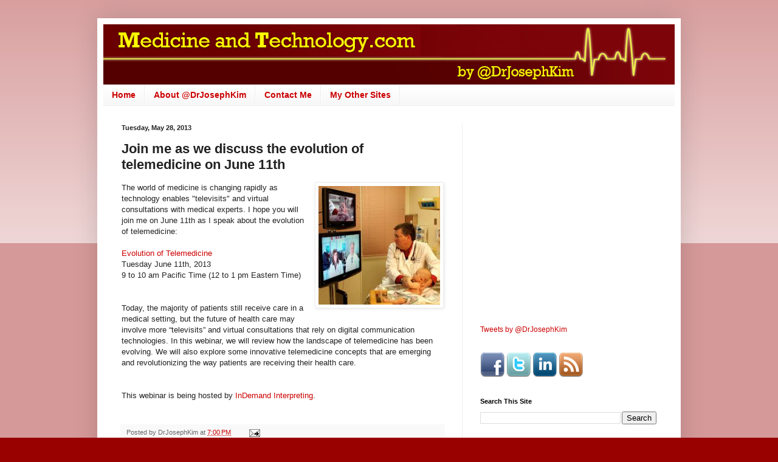

--- FILE ---
content_type: text/html; charset=utf-8
request_url: https://www.google.com/recaptcha/api2/aframe
body_size: 264
content:
<!DOCTYPE HTML><html><head><meta http-equiv="content-type" content="text/html; charset=UTF-8"></head><body><script nonce="f9lf-S2kjiO-c9k2a5-VSw">/** Anti-fraud and anti-abuse applications only. See google.com/recaptcha */ try{var clients={'sodar':'https://pagead2.googlesyndication.com/pagead/sodar?'};window.addEventListener("message",function(a){try{if(a.source===window.parent){var b=JSON.parse(a.data);var c=clients[b['id']];if(c){var d=document.createElement('img');d.src=c+b['params']+'&rc='+(localStorage.getItem("rc::a")?sessionStorage.getItem("rc::b"):"");window.document.body.appendChild(d);sessionStorage.setItem("rc::e",parseInt(sessionStorage.getItem("rc::e")||0)+1);localStorage.setItem("rc::h",'1769022890690');}}}catch(b){}});window.parent.postMessage("_grecaptcha_ready", "*");}catch(b){}</script></body></html>